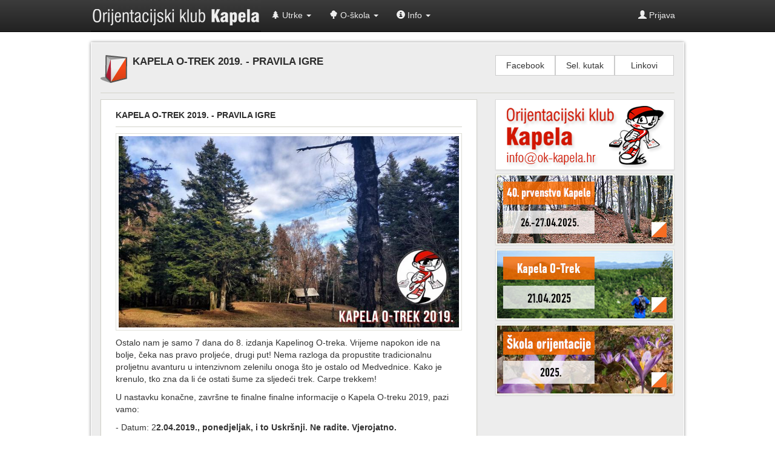

--- FILE ---
content_type: text/html; charset=UTF-8
request_url: https://www.ok-kapela.hr/articles/view/kapela_otrek_2019__pravila_igre/409
body_size: 4496
content:
<!DOCTYPE html>
<html>
<head>
    <!-- Global site tag (gtag.js) - Google Analytics -->
    <script async src="https://www.googletagmanager.com/gtag/js?id=UA-11224952-5"></script>
    <script>
        window.dataLayer = window.dataLayer || [];
        function gtag(){dataLayer.push(arguments);}
        gtag('js', new Date());

        gtag('config', 'UA-11224952-5');
    </script>

    <meta charset="utf-8">
    <meta http-equiv="X-UA-Compatible" content="IE=edge">
    <meta name="viewport" content="width=device-width, initial-scale=1">
    <link rel="shortcut icon" href="https://www.ok-kapela.hr/include/public/images/o-flag.png">

    <title>Kapela O-trek 2019. - pravila igre | Orijentacijski klub Kapela</title>

    <!-- Bootstrap -->
    <link href="https://www.ok-kapela.hr/include/public/css/bootstrap.css" rel="stylesheet">
    <link href="https://www.ok-kapela.hr/include/public/css/bootstrap-theme.css" rel="stylesheet">

    <!--Bootstrap-Image-Gallery -->
    <link rel="stylesheet" href="https://www.ok-kapela.hr/include/public/css/blueimp-gallery.min.css">
    <link rel="stylesheet" href="https://www.ok-kapela.hr/include/public/css/bootstrap-image-gallery.css">

    <!-- Custom styles for this template -->
        <link href="https://www.ok-kapela.hr/include/public/css/style.css?v=1743973271" rel="stylesheet">

    <!-- HTML5 shim and Respond.js IE8 support of HTML5 elements and media queries -->
    <!--[if lt IE 9]>
    <script src="https://oss.maxcdn.com/libs/html5shiv/3.7.0/html5shiv.js"></script>
    <script src="https://oss.maxcdn.com/libs/respond.js/1.4.2/respond.min.js"></script>
    <![endif]-->
</head>

<body>

<!-- Fixed navbar -->
    <div class="navbar navbar-inverse navbar-fixed-top" role="navigation">
        <div class="container">
            <div class="navbar-header">
                <button type="button" class="navbar-toggle" data-toggle="collapse" data-target="#user-menu">
                    <span class="sr-only">Toggle navigation</span>
                    <span class="icon-bar"></span>
                    <span class="icon-bar"></span>
                    <span class="icon-bar"></span>
                </button>
                <a class="navbar-brand logo hidden-xs hidden-sm" href="https://www.ok-kapela.hr/"></a>
                <a class="navbar-brand hidden-md hidden-lg" href="https://www.ok-kapela.hr/"><span class="glyphicon glyphicon-home"></span> Orijentacijski klub Kapela</a>
            </div>
            <div class="navbar-collapse collapse" id="user-menu">
                <ul class="nav navbar-nav">
                                            <li class="dropdown">
                            <a  href="https://www.ok-kapela.hr/articles/category/oduatlon_2013/14" title="Utrke" class="dropdown-toggle" data-toggle="dropdown">
                                <span class="glyphicon glyphicon-tree-conifer"></span> Utrke <b class="caret"></b>                            </a>
                                                            <ul class="dropdown-menu">
                                                                            <li class="dropdown dropdown-submenu">
                                            <a                                                href="#" class="dropdown-toggle" data-toggle="dropdown"                                            >2025</a>
                                                                                            <ul class="dropdown-menu">
                                                                                                            <li>
                                                            <a  href="https://www.ok-kapela.hr/articles/category/40_prvenstvo_kapele/59">40. Prvenstvo Kapele</a>
                                                        </li>
                                                                                                            <li>
                                                            <a  href="https://www.ok-kapela.hr/articles/category/kapela_otrek_2025/60">Kapela O-trek 2025</a>
                                                        </li>
                                                                                                    </ul>
                                                                                    </li>
                                                                            <li class="dropdown dropdown-submenu">
                                            <a                                                href="#" class="dropdown-toggle" data-toggle="dropdown"                                            >2024</a>
                                                                                            <ul class="dropdown-menu">
                                                                                                            <li>
                                                            <a  href="https://www.ok-kapela.hr/articles/category/39_prvenstvo_kapele/57">39. Prvenstvo Kapele</a>
                                                        </li>
                                                                                                            <li>
                                                            <a  href="https://www.ok-kapela.hr/articles/category/kapela_otrek_2024/56">Kapela O-trek 2024</a>
                                                        </li>
                                                                                                    </ul>
                                                                                    </li>
                                                                            <li class="dropdown dropdown-submenu">
                                            <a                                                href="#" class="dropdown-toggle" data-toggle="dropdown"                                            >2023</a>
                                                                                            <ul class="dropdown-menu">
                                                                                                            <li>
                                                            <a  href="https://www.ok-kapela.hr/articles/category/38_prvenstvo_kapele/51">38. Prvenstvo Kapele</a>
                                                        </li>
                                                                                                            <li>
                                                            <a  href="https://www.ok-kapela.hr/articles/category/zapresic_city_cross_run/52">Zaprešić City Cross Run</a>
                                                        </li>
                                                                                                            <li>
                                                            <a  href="https://www.ok-kapela.hr/articles/category/kapela_otrek_2023/54">Kapela O-trek 2023</a>
                                                        </li>
                                                                                                    </ul>
                                                                                    </li>
                                                                            <li class="dropdown dropdown-submenu">
                                            <a                                                href="#" class="dropdown-toggle" data-toggle="dropdown"                                            >2022</a>
                                                                                            <ul class="dropdown-menu">
                                                                                                            <li>
                                                            <a  href="https://www.ok-kapela.hr/articles/category/37_prvenstvo_kapele/48">37. Prvenstvo Kapele</a>
                                                        </li>
                                                                                                            <li>
                                                            <a  href="https://www.ok-kapela.hr/articles/category/kapela_otrek_2022/49">Kapela O-tek 2022</a>
                                                        </li>
                                                                                                    </ul>
                                                                                    </li>
                                                                            <li class="dropdown dropdown-submenu">
                                            <a                                                href="#" class="dropdown-toggle" data-toggle="dropdown"                                            >2021</a>
                                                                                            <ul class="dropdown-menu">
                                                                                                            <li>
                                                            <a  href="https://www.ok-kapela.hr/articles/category/36_prvenstvo_kapele/46">36. Prvenstvo Kapele</a>
                                                        </li>
                                                                                                            <li>
                                                            <a  href="https://www.ok-kapela.hr/articles/category/kapela_otrek_2021/45">Kapela O-trek 2021</a>
                                                        </li>
                                                                                                    </ul>
                                                                                    </li>
                                                                            <li class="dropdown dropdown-submenu">
                                            <a                                                href="#" class="dropdown-toggle" data-toggle="dropdown"                                            >2020</a>
                                                                                            <ul class="dropdown-menu">
                                                                                                            <li>
                                                            <a  href="https://www.ok-kapela.hr/articles/category/35_prvenstvo_kapele/41">35. Prvenstvo Kapele</a>
                                                        </li>
                                                                                                            <li>
                                                            <a  href="https://www.ok-kapela.hr/articles/category/kapela_otrek_2020/42">Kapela O-trek 2020</a>
                                                        </li>
                                                                                                    </ul>
                                                                                    </li>
                                                                            <li class="dropdown dropdown-submenu">
                                            <a                                                href="#" class="dropdown-toggle" data-toggle="dropdown"                                            >2019</a>
                                                                                            <ul class="dropdown-menu">
                                                                                                            <li>
                                                            <a  href="https://www.ok-kapela.hr/articles/category/34_prvenstvo_kapele/39">34. Prvenstvo Kapele</a>
                                                        </li>
                                                                                                            <li>
                                                            <a  href="https://www.ok-kapela.hr/articles/category/kapela_otrek_2019/40">Kapela O-trek 2019</a>
                                                        </li>
                                                                                                    </ul>
                                                                                    </li>
                                                                            <li class="dropdown dropdown-submenu">
                                            <a                                                href="#" class="dropdown-toggle" data-toggle="dropdown"                                            >2018</a>
                                                                                            <ul class="dropdown-menu">
                                                                                                            <li>
                                                            <a  href="https://www.ok-kapela.hr/articles/category/33_prvenstvo_kapele/34">33. Prvenstvo Kapele</a>
                                                        </li>
                                                                                                            <li>
                                                            <a  href="https://www.ok-kapela.hr/articles/category/kapela_otrek_2018/35">Kapela O-trek 2018</a>
                                                        </li>
                                                                                                    </ul>
                                                                                    </li>
                                                                            <li class="dropdown dropdown-submenu">
                                            <a                                                href="#" class="dropdown-toggle" data-toggle="dropdown"                                            >2017</a>
                                                                                            <ul class="dropdown-menu">
                                                                                                            <li>
                                                            <a  href="https://www.ok-kapela.hr/articles/category/32_prvenstvo_kapele/31">32. Prvenstvo Kapele</a>
                                                        </li>
                                                                                                            <li>
                                                            <a  href="https://www.ok-kapela.hr/articles/category/kapela_otrek_2017/32">Kapela O-trek 2017</a>
                                                        </li>
                                                                                                    </ul>
                                                                                    </li>
                                                                            <li class="dropdown dropdown-submenu">
                                            <a                                                href="#" class="dropdown-toggle" data-toggle="dropdown"                                            >2016</a>
                                                                                            <ul class="dropdown-menu">
                                                                                                            <li>
                                                            <a  href="https://www.ok-kapela.hr/articles/category/31_prvenstvo_kapele/26">31. Prvenstvo Kapele</a>
                                                        </li>
                                                                                                            <li>
                                                            <a  href="https://www.ok-kapela.hr/articles/category/kapela_otrek_2016/27">Kapela O-trek 2016</a>
                                                        </li>
                                                                                                            <li>
                                                            <a  href="https://www.ok-kapela.hr/articles/category/omanovac_2016/28">Omanovac 2016</a>
                                                        </li>
                                                                                                    </ul>
                                                                                    </li>
                                                                            <li class="dropdown dropdown-submenu">
                                            <a                                                href="#" class="dropdown-toggle" data-toggle="dropdown"                                            >2015</a>
                                                                                            <ul class="dropdown-menu">
                                                                                                            <li>
                                                            <a  href="https://www.ok-kapela.hr/articles/category/30_prvenstvo_kapele/22">30. Prvenstvo Kapele</a>
                                                        </li>
                                                                                                            <li>
                                                            <a  href="https://www.ok-kapela.hr/articles/category/kapela_otrek_2015/23">Kapela O-trek 2015</a>
                                                        </li>
                                                                                                            <li>
                                                            <a  href="https://www.ok-kapela.hr/articles/category/omanovac_2015/24">Omanovac 2015</a>
                                                        </li>
                                                                                                    </ul>
                                                                                    </li>
                                                                            <li class="dropdown dropdown-submenu">
                                            <a                                                href="#" class="dropdown-toggle" data-toggle="dropdown"                                            >2014</a>
                                                                                            <ul class="dropdown-menu">
                                                                                                            <li>
                                                            <a  href="https://www.ok-kapela.hr/articles/category/29_prvenstvo_kapele/17">29. Prvenstvo Kapele</a>
                                                        </li>
                                                                                                            <li>
                                                            <a  href="https://www.ok-kapela.hr/articles/category/kapela_otrek_2014/18">Kapela O-trek 2014</a>
                                                        </li>
                                                                                                            <li>
                                                            <a  href="https://www.ok-kapela.hr/articles/category/oduatlon_2014/19">O-duatlon 2014</a>
                                                        </li>
                                                                                                    </ul>
                                                                                    </li>
                                                                            <li class="dropdown dropdown-submenu">
                                            <a                                                href="#" class="dropdown-toggle" data-toggle="dropdown"                                            >2013</a>
                                                                                            <ul class="dropdown-menu">
                                                                                                            <li>
                                                            <a  href="https://www.ok-kapela.hr/articles/category/28_prvenstvo_kapele/13">28. Prvenstvo Kapele</a>
                                                        </li>
                                                                                                            <li>
                                                            <a  href="https://www.ok-kapela.hr/articles/category/oduatlon_2013/14">O-duatlon 2013</a>
                                                        </li>
                                                                                                    </ul>
                                                                                    </li>
                                                                            <li class="dropdown dropdown-submenu">
                                            <a                                                href="#" class="dropdown-toggle" data-toggle="dropdown"                                            >2012</a>
                                                                                            <ul class="dropdown-menu">
                                                                                                            <li>
                                                            <a  href="https://www.ok-kapela.hr/articles/category/27_prvenstvo_kapele/9">27. Prvenstvo Kapele</a>
                                                        </li>
                                                                                                    </ul>
                                                                                    </li>
                                                                            <li class="dropdown dropdown-submenu">
                                            <a                                                href="#" class="dropdown-toggle" data-toggle="dropdown"                                            >2011</a>
                                                                                            <ul class="dropdown-menu">
                                                                                                            <li>
                                                            <a  href="https://www.ok-kapela.hr/articles/category/26_prvenstvo_kapele/8">26. Prvenstvo Kapele</a>
                                                        </li>
                                                                                                    </ul>
                                                                                    </li>
                                                                            <li >
                                            <a                                                href="https://www.ok-kapela.hr/articles/category/rezultati/7"                                            >Rezultati</a>
                                                                                    </li>
                                                                    </ul>
                                                    </li>
                                            <li class="dropdown">
                            <a  href="https://www.ok-kapela.hr/articles/category/oskola_2014/16" title="O-škola" class="dropdown-toggle" data-toggle="dropdown">
                                <span class="glyphicon glyphicon-tree-deciduous"></span> O-škola <b class="caret"></b>                            </a>
                                                            <ul class="dropdown-menu">
                                                                            <li >
                                            <a                                                href="https://www.ok-kapela.hr/articles/category/skola_orijentacije_2025/58"                                            >O-škola 2025</a>
                                                                                    </li>
                                                                            <li >
                                            <a                                                href="https://www.ok-kapela.hr/articles/category/skola_orijentacije_2024/55"                                            >O-škola 2024</a>
                                                                                    </li>
                                                                            <li >
                                            <a                                                href="https://www.ok-kapela.hr/articles/category/skola_orijentacije_2023/53"                                            >O-škola 2023</a>
                                                                                    </li>
                                                                            <li >
                                            <a                                                href="https://www.ok-kapela.hr/articles/category/brzi_tecaj_orijentacije_2022/47"                                            >O-škola 2022</a>
                                                                                    </li>
                                                                            <li >
                                            <a                                                href="https://www.ok-kapela.hr/articles/category/brzi_tecaj_orijentacije_2021/44"                                            >O-škola 2021</a>
                                                                                    </li>
                                                                            <li >
                                            <a                                                href="https://www.ok-kapela.hr/articles/category/skola_orijentacije_2020/43"                                            >O-škola 2020</a>
                                                                                    </li>
                                                                            <li >
                                            <a                                                href="https://www.ok-kapela.hr/articles/category/skola_orijentacije_2019/38"                                            >O-škola 2019</a>
                                                                                    </li>
                                                                            <li >
                                            <a                                                href="https://www.ok-kapela.hr/articles/category/skola_orijentacije_2018/36"                                            >O-škola 2018</a>
                                                                                    </li>
                                                                            <li >
                                            <a                                                href="https://www.ok-kapela.hr/articles/category/skola_orijentacije_2017/30"                                            >O-škola 2017</a>
                                                                                    </li>
                                                                            <li >
                                            <a                                                href="https://www.ok-kapela.hr/articles/category/oskola_2016/25"                                            >O-škola 2016</a>
                                                                                    </li>
                                                                            <li >
                                            <a                                                href="https://www.ok-kapela.hr/articles/category/oskola_2015/21"                                            >O-škola 2015</a>
                                                                                    </li>
                                                                            <li >
                                            <a                                                href="https://www.ok-kapela.hr/articles/category/oskola_2014/16"                                            >O-škola 2014</a>
                                                                                    </li>
                                                                            <li >
                                            <a                                                href="https://www.ok-kapela.hr/articles/category/oskola_2013/10"                                            >O-škola 2013</a>
                                                                                    </li>
                                                                            <li >
                                            <a                                                href="https://www.ok-kapela.hr/articles/category/oskola_2012/15"                                            >O-škola 2012</a>
                                                                                    </li>
                                                                    </ul>
                                                    </li>
                                            <li class="dropdown">
                            <a  href="https://www.ok-kapela.hr/articles/view/o_klubu/3" title="Info" class="dropdown-toggle" data-toggle="dropdown">
                                <span class="glyphicon glyphicon-info-sign"></span> Info <b class="caret"></b>                            </a>
                                                            <ul class="dropdown-menu">
                                                                            <li >
                                            <a                                                href="https://www.ok-kapela.hr/articles/category/novosti/1"                                            >Novosti</a>
                                                                                    </li>
                                                                            <li >
                                            <a                                                href="https://www.ok-kapela.hr/articles/category/selektorski_kutak/37"                                            >Selektorski kutak</a>
                                                                                    </li>
                                                                            <li >
                                            <a                                                href="https://www.ok-kapela.hr/articles/view/o_klubu/3"                                            >O klubu</a>
                                                                                    </li>
                                                                            <li >
                                            <a                                                href="https://www.ok-kapela.hr/articles/view/orijentacija/4"                                            >Orijentacija</a>
                                                                                    </li>
                                                                            <li >
                                            <a                                                href="https://www.ok-kapela.hr/articles/category/savjeti/11"                                            >Savjeti</a>
                                                                                    </li>
                                                                            <li >
                                            <a                                                href="https://www.ok-kapela.hr/events"                                            >Aktivnosti</a>
                                                                                    </li>
                                                                            <li >
                                            <a                                                href="https://www.ok-kapela.hr/calculator"                                            >Kalkulator</a>
                                                                                    </li>
                                                                            <li >
                                            <a                                                href="https://www.ok-kapela.hr/articles/view/linkovi/19"                                            >Linkovi</a>
                                                                                    </li>
                                                                    </ul>
                                                    </li>
                                    </ul>
                <ul class="nav navbar-nav navbar-right">
                    <li class="dropdown">
                                                    <a href="#" class="dropdown-toggle" data-toggle="dropdown"><span class="glyphicon glyphicon-user"></span> Prijava</a>
                            <ul class="dropdown-menu">
                                <li><a href="https://www.ok-kapela.hr/user/login">Prijava</a></li>
                                <li><a href="https://www.ok-kapela.hr/user/register">Registracija</a></li>
                            </ul>
                                            </li>
                </ul>
            </div><!--/.nav-collapse -->
        </div>
    </div>

<div class="container">

    <div class="row row-main">

        <div class="col-md-8 hidden-xs">
            <img src="https://www.ok-kapela.hr/include/public/images/zastavica.png" id="titleIcon" alt="blog images"/>
            <h1>Kapela O-trek 2019. - pravila igre</h1>
            <p class="pageSubtitle">&nbsp;</p>
        </div>

        <div class="col-md-4 hidden-xs hidden-sm">
            <div class="btn-group btn-group-justified">
                <div class="btn-group">
                    <a type="button" class="btn btn-right-top" href="https://www.facebook.com/Orijentacijski.klub.Kapela/" target="_blank">Facebook</a>
                </div>
                <div class="btn-group">
                    <a type="button" class="btn btn-right-top" href="https://www.ok-kapela.hr/articles/category/selektorski_kutak/37">Sel. kutak</a>
                </div>
                <div class="btn-group">
                    <a type="button" class="btn btn-right-top" href="https://www.ok-kapela.hr/articles/view/linkovi/19">Linkovi</a>
                </div>
            </div>
        </div>

        <div class="col-md-12 hidden-xs">
            <hr>
        </div>

        
            <div class="col-md-8 contentBox">
                <div class="thumbnail thumbnail-has-footer">
    <div class="caption">
        <h2>Kapela O-trek 2019. - pravila igre</h2>
        <hr>

                    <img src="https://www.ok-kapela.hr/include/files/otrek/O-trek2019_2.jpg" class="img-article img-responsive" style="float:right; margin: 0 0 15px 5px;" />
        
        <p>Ostalo nam je samo 7 dana do 8. izdanja Kapelinog O-treka. Vrijeme napokon ide na bolje, čeka nas pravo proljeće, drugi put! Nema razloga da propustite tradicionalnu proljetnu avanturu u intenzivnom zelenilu onoga što je ostalo od Medvednice. Kako je krenulo, tko zna da li će ostati šume za sljedeći trek. Carpe trekkem!</p>
<p>U nastavku konačne, završne te finalne finalne informacije o Kapela O-treku 2019, pazi vamo:</p>
<p>- Datum: 2<strong>2.04.2019., ponedjeljak, i to Uskršnji. Ne radite. Vjerojatno.</strong></p>
<p>- Vrijeme i mikrolokacija starta: <strong>10h, </strong>restoran <strong>Grofica (Medvednica)</strong></p>
<p><strong>- </strong>Registracije:<strong> isti dan na istom mjestu, od 9 do 9:45.  U 9:45 briefing - nemojte kasniti!!</strong></p>
<p>- Čopor ili soliranje: <strong>Kronomet</strong><strong>arski start po Gverinom blagoslovu, </strong>dalje vama na dušu</p>
<p><span class="text_exposed_show">- Vremenski limit:<strong> 3h za kratku stazu, 5h za dugu stazu</strong> </span></p>
<p><span class="text_exposed_show">-Obvezne kontrole:<strong> 2 za kratku stazu, 4 za dugu stazu</strong></span></p>
<p><span class="text_exposed_show">-Duljina: Cca<strong> 7,5km za kratku stazu, </strong>cca<strong> 12,5km za dugu stazu </strong>(ako skupljate samo obvezne kontrole)</span></p>
<p><span class="text_exposed_show">-Obvezna oprema: <strong>napunjen mobitel sa funkcionalnim satom, tenisice </strong>ili<strong> gojzerice </strong>(ili oboje)</span></p>
<p><span class="text_exposed_show">- Startnina: <strong>30 kn</strong></span></p>
<p><span class="text_exposed_show"><strong>- </strong>Prijave: <strong>do petka, 19.04.2019 u 12h na ovaj <a href="https://forms.gle/tCPPtuduAoZujAqn9" target="_blank">LINK</a> ili na shpiro31@gmail.com (ako šaljete mailom navedite ime i prezime, broj mobitela te duljinu staze - duga ili kratka)</strong></span></p>
<p>- Pravila ukratko:</p>
<p>O-trek je score (bodovnog) tipa. Bit će postavljene 4<strong> obvezne kontrolne točke za dugu stazu</strong>, tj. <strong>2 obvezne kontrolne točke za kratku stazu</strong> i <strong>20ak opcionalnih kontrolnih točaka sa cvikalicama</strong> za kontrolu obilaska. Obvezne kontrole su minimum koji morate sakupiti da bi uspješno završili utrku i ušli u O-trek povijest. Svaka kontrola nosi točno 1 bod, a cilj je sakupiti što više bodova unutar vremenskog limita, koji iznosi <strong>5h za dugu stazu </strong>odnosno <strong>3h za kratku stazu</strong>. <strong>Kašnjenje</strong> preko vremenskog limita znači <strong>automatsku diskvalifikaciju</strong>, zato dobro pazite na vrijeme - nema kaznenih bodova, niti milosti. Rezultati se rangiraju prema broju sakupljenih bodova tj. kontrola, a u slučaju istog broja bodova sljedeći kriterij uspješnosti je kraće provedeno vrijeme na stazi. Ako su i bodovi i vrijeme potpuno isti, e tada si stisnite ruku i podijelite pivu na organizatorov račun. Karte će biti u prozirnoj foliji za zaštitu od atmosferilija. <strong>Obvezna oprema</strong> na stazi je <strong>napunjen mobitel</strong>, ostalo je vama na dušu - ali preporučamo tenisice, odjeću, hrane i vode sukladno vremenskoj prognozi i trajanju aktivnosti. Najbrže djevojke i muškići na obje staze će biti nagrađeni medaljama, a pobjednici već tradicionalno dobivaju besplatnu startninu za sljedeće izdanje O-treka! Ako ušićarimo i kakvog sponzora ubacit ćemo ga u <span style="text-decoration: line-through;">gepek</span> vrećicu.</p>
<p>Popis prijavljenih možete vidjeti na <a href="http://bit.ly/otrek2019">http://bit.ly/otrek2019</a>.</p>
<p>Vidimo se u ponedjeljak u Grofici!</p>
<p>#okkapela #lafamiglia #proljetnitrek #krećesezona #avanturasvihavantura #distemiševi #distekrpelji</p>
        
        <br style="clear: both; line-height: 1px;" />
        <hr>
        <p>
        <div class="pull-left"><a class="btn btn-danger btn-sm" role="button" onClick="history.go(-1)"><span class="glyphicon glyphicon-chevron-left"></span> Natrag</a></div>
        <div class="pull-right" style="font-size: 10px">
                            <span class="hidden-xs">
                                            <a class="btn btn-default btn-xs hidden-xs" role="button" href="https://www.ok-kapela.hr/articles/category/kapela_otrek_2019/40" title="Pregled svih članaka iz kategorije: Kapela O-trek 2019">Kapela O-trek 2019</a>
                                    </span>
                                    <span class="hidden-xs">
                15.04.2019 |
                Luka Filetin            </span>
        </div>
        <br style="clear:both">

    </div>
</div>


<div style="clear: both; height: 40px;">&nbsp;</div>

<div class="modal fade" id="myModal" tabindex="-1" role="dialog" aria-labelledby="myModalLabel">
    <div class="modal-dialog" role="document">
        <div class="modal-content">
            <div class="modal-header">
                <button type="button" class="close" data-dismiss="modal" aria-label="Close"><span aria-hidden="true">&times;</span></button>
                <h4 class="modal-title" id="myModalLabel">Vidjeli</h4>
            </div>
            <div class="modal-body">
                ...
            </div>
            <div class="modal-footer">
                <button type="button" class="btn btn-default" data-dismiss="modal">Close</button>
            </div>
        </div>
    </div>
</div>            </div>

            <div class="col-md-4">

            <div id="bannerKapela" class="hidden-xs hidden-sm">
                <a href="mailto:info@ok-kapela.hr" target="_blank"></a>
            </div>

            <div class="banner hidden-xs hidden-sm">
                <a id="bannerTrka2025" href="https://www.ok-kapela.hr/articles/category/40_prvenstvo_kapele/59" title="40. prvenstvo Kapele"></a>
            </div>

            <div class="banner hidden-xs hidden-sm">
                <a id="bannerTrek2025" href="https://www.ok-kapela.hr/articles/category/kapela_otrek_2025/60" title="Kapela O-trek 2025"></a>
            </div>
            
            <div class="banner hidden-xs hidden-sm">
                <a id="bannerSchool2025" href="https://www.ok-kapela.hr/articles/category/skola_orijentacije_2025/58" title="Orijentacijska škola"></a>
            </div>

            

                    </div>

            </div>

    <footer style="text-align: center">
        <p>Orijentacijski klub Kapela | 2.0.7</p>
    </footer>

</div><!--/.container-->
<!-- Bootstrap core JavaScript
================================================== -->
<!-- Placed at the end of the document so the pages load faster -->
<script src="https://ajax.googleapis.com/ajax/libs/jquery/2.1.1/jquery.min.js"></script>

<!-- scrollExtend -->
<script src="https://www.ok-kapela.hr/include/public/js/jquery.scrollExtend.js"></script>

<!-- jquery ui -->
<script type="text/javascript" src="https://www.ok-kapela.hr/include/public/jquery-ui/js/jquery-ui-1.10.4.custom.min.js"></script>
<link rel="stylesheet" href="https://www.ok-kapela.hr/include/public/jquery-ui/css/custom-theme/jquery-ui-1.10.4.custom.min.css" type="text/css" media="screen" />

<!-- jQuery UI Timepicker -->
<script src="https://www.ok-kapela.hr/include/public/js/jquery.ui.timepicker.js"></script>
<link rel="stylesheet" href="https://www.ok-kapela.hr/include/public/css/jquery.ui.timepicker.css">

<!-- Bootstrap -->
<script src="https://www.ok-kapela.hr/include/public/js/bootstrap.js"></script>

<!-- Events -->
<script src="https://www.ok-kapela.hr/include/public/js/events.js?1738876035"></script>

<!-- Views -->
<script src="https://www.ok-kapela.hr/include/public/js/views.js?1738876036"></script>

<!--Bootstrap-Image-Gallery -->
<script src="https://www.ok-kapela.hr/include/public/js/jquery.blueimp-gallery.min.js"></script>
<script src="https://www.ok-kapela.hr/include/public/js/bootstrap-image-gallery.js"></script>

<!--On ready -->
<script src="https://www.ok-kapela.hr/include/public/js/onready.js?1738876036"></script>
</body>
</html>

--- FILE ---
content_type: text/css
request_url: https://www.ok-kapela.hr/include/public/css/style.css?v=1743973271
body_size: 1655
content:
body {
    padding-top: 70px;
}

@media (min-width: 1018px) {
    .container {
        max-width: 980px;
    }
}

.row-main {
    background-color: #EDEDED;
    border: 1px solid #FFFFFF;
    padding-top: 20px;
    -moz-box-shadow: 0 0 5px #888;
    -webkit-box-shadow: 0 0 5px#888;
    box-shadow: 0 0 5px #888;
}

.row-main:first-child {
    margin-bottom: 20px;
}

/* boja slova navigacije */
.navbar-inverse .navbar-brand {
    color: #EEEEEE;
}

.navbar-inverse .navbar-nav > li > a {
    color: #EEEEEE;
}

.navbar-inverse {
    background-color: #454546; /* fallback color, place your own */
}

/* desna navigacija */
#bannerKapela {
    background-image: url(../images/logo_okkapela.png);
    height: 117px;
    width: 296px;
    margin-bottom: 6px;
    -webkit-box-shadow: 0 1px 2px rgba(0, 0, 0, .075);
    box-shadow: 0 1px 2px rgba(0, 0, 0, .075);
}
#bannerKapela:hover{
    background-position: 0px -117px;
}
#bannerKapela a {
    display: block;
    width: 296px;
    height: 117px;
}

/* baneri */
.banner {
    width: 296px;
    height: 118px;
    background-repeat: no-repeat;
    margin-bottom: 6px;
    -webkit-box-shadow: 0 1px 2px rgba(0, 0, 0, .075);
    box-shadow: 0 1px 2px rgba(0, 0, 0, .075);
}
.banner a {
    display: block;
    width: 296px;
    height: 118px;
}
.banner a:hover{
    background-position: 0px -118px;
}
#bannerSchool2025{
    background-image:url(../images/orijantacijska_skola_2025.jpg)
}
#bannerTrek2025{
    background-image:url(../images/kapela_otrek_2025.jpg);
}
#bannerTrka2025{
    background-image:url(../images/orijentacija_40_prvenstvo_kapele.jpg);
}
.list-group {
    margin-bottom: 6px;
}

.list-group a{
    /*background-color: #F7F7EE;*/
    background-color: #FFFFFF;
    overflow: hidden;
    padding: 5px 10px;
}

.list-group-item:first-child {
    border-top-left-radius: 0px;
    border-top-right-radius: 0px;
    padding-top: 10px;
}

.list-group-item-heading{
    font-size: 11px;
}

.list-group-item-text {
    font-size: 10px;
    color: #666;
}

.list-group-item:first-child h4 {
    margin-bottom: 0px;
    font-size: 14px;
}

.list-group-item:last-child {
    border-bottom-right-radius: 0px;
    border-bottom-left-radius: 0px;
}

#titleIcon {
    float: left;
    margin-right: 5px;
    margin-bottom: -20px;
}

h1 {
    color: #2c2c2c;
    line-height: 1.3em;
    text-transform: uppercase;
    font-weight: bold;
    font-size: 17px;
    margin: 0;
    padding: 0;
}

h2 {
    font-size: 14px;
    color: #2c2c2c;
    line-height: 1.3em;
    text-transform: uppercase;
    font-weight: bold;
    margin: 0;
    padding: 0;
}

h4 {
    font-size: 14px;
    color: #2c2c2c;
    line-height: 1.3em;
    text-transform: uppercase;
    font-weight: bold;
}

hr {
    background-color: #d2d2ca;
    border: #d2d2ca;
    height: 1px;
    margin: 10px 0px;
}

img.avatar {
    margin: 0px;
    padding: 0px;
    max-height: 22px;
    max-width: 22px;
}

div.events_title {
    display: block;
    width: 100%;
    background-color: #FFFFFF;
    border: 1px solid #d2d2ca;
    padding: 4px 22px;
    margin-bottom: 2px;
    box-shadow: 0 1px 2px rgba(0, 0, 0, .075);
    font-size: 14px;
    color: #000000;
    text-transform: uppercase;
    font-weight: bold;
}

.events_table {
    border-top: 1px solid #d2d2ca;
    border-right: 1px solid #d2d2ca;
    width: 100%;
    box-shadow: 0 1px 2px rgba(0, 0, 0, .075);
    margin-bottom: 12px;
}

.events_table tr {
    background-color: #f3f3f3;
}

.events_table td.last{
    background-color: #FFFFFF;
    padding: 6px 22px;
}

.events_table td,
.events_table th {
    border-bottom: 1px solid #d2d2ca;
    border-left: 1px solid #d2d2ca;
    padding: 4px 8px;
}

a.logo {
    float: left;
    width: 283px;
    height: 52px;
    display: block;
    background-image: url(../images/page_top_line_logo_dbl.png);
    background-repeat: no-repeat;
    background-position: 0px 0px;
}

a.logo:hover{
    background-position: 0px -52px;
}

.caption img {
    padding: 4px;
    background-color: #FFFFFF;
    border: 1px solid #deded6;
}

.btn {
    border-radius:                    5px;
    -webkit-border-radius:            5px;
    -moz-border-radius:               5px;
}

.btn-right-top {
    color: #333333;
    background-color: #FFFFFF;
    border-color: #CCCCCC;
    border-radius:                    0px;
    -webkit-border-radius:            0px;
    -moz-border-radius:               0px;
}

.btn-right-top:hover,
.btn-right-top:focus,
.btn-right-top:active,
.btn-right-top.active,
.open .dropdown-toggle.btn-right-top {
    color: #333333;
    /*background-color: #EDEDE4;*/
    background-color: #FFFFFF;
    border-color: #CCCCCC;
}

.btn-right-top:active,
.btn-right-top.active,
.open .dropdown-toggle.btn-right-top {
    background-image: none;
}

.btn-right-top.disabled,
.btn-right-top[disabled],
fieldset[disabled] .btn-right-top,
.btn-right-top.disabled:hover,
.btn-right-top[disabled]:hover,
fieldset[disabled] .btn-right-top:hover,
.btn-right-top.disabled:focus,
.btn-right-top[disabled]:focus,
fieldset[disabled] .btn-right-top:focus,
.btn-right-top.disabled:active,
.btn-right-top[disabled]:active,
fieldset[disabled] .btn-right-top:active,
.btn-right-top.disabled.active,
.btn-right-top[disabled].active,
fieldset[disabled] .btn-right-top.active {
    background-color: #F6F6ED;
    border-color: #CCCCCC;
}

.btn-right-top .badge {
    color: #F6F6ED;
    background-color: #333333;
}

div.share{
    text-align: right;
    margin-bottom: 10px;
}

table.datagrid{
    border-spacing: 0;
    border-collapse: collapse;
    border-top: 1px solid #CCCCCC;
    border-left: 1px solid #CCCCCC;
    width: 100%;
}

table.datagrid td{
    padding: 4px;
    border-bottom: 1px solid #CCCCCC;
    border-right: 1px solid #CCCCCC;
}

/* adresar članova */
.member{
    background-color: #FFFFFF;
    -webkit-box-shadow: 0 1px 2px rgba(0, 0, 0, .075);
    box-shadow: 0 1px 2px rgba(0, 0, 0, .075);
    padding: 10px;
    font-size: 11px;
}

.member span{
    font-weight: bold;
}

.member .table{
    margin-bottom: 0px;
}

.member img {
    padding: 4px;
    background-color: #FFFFFF;
    border: 1px solid #deded6;
}

textarea {
    resize:vertical;
}

.thumbnail {
    background-color: #FFFFFF;
    border: #d2d2ca 1px solid;
    border-radius: 0px;
    margin-bottom: 12px;
}

.thumbnail .caption {
    padding: 12px 20px 10px 20px;
    overflow: hidden;
}

.thumb_private {
    background-color: #eef4f7;
}

.thumbnail #links a {
    margin: 0px;
    padding: 0px;
    border-right: 1px solid #ffffff;
    border-top: 1px solid #ffffff;
    display: block;
    height: 75px;
    width: 75px;
    float: left;
}

.thumbnail #links a img {
    margin: 0px;
    padding: 0px;
    display: inline;
    height: 75px;
    width: 75px;
    border: 0px;
}

.thumbnail-has-footer{
    margin-bottom: 0px;
}

.thumbnail-footer {
    border-right: #d2d2ca 1px solid;
    border-left: #d2d2ca 1px solid;
    border-bottom: #d2d2ca 1px solid;
    margin-bottom: 12px;
    background-color: #f5f5f5;
    padding: 2px 15px;
}

/* bootstrap override*/
.breadcrumb {
    background-color: #FFFFFF;
}
.breadcrumb > li + li:before {
    padding: 0 5px;
    color: #000000;
    content: "/\00a0";
}
.breadcrumb > .active {
    color: #000000;
}

/* kalkulator forma */
.input-num {
    text-align: right;
}

.panel-body {
    overflow: hidden;
}

.panel-footer {
    padding: 2px 15px;
}

span.number-of {
    font-size: 12px;
    color: #999999;
}

.pointer {
    cursor: pointer;
}

.marginBottom-0 {margin-bottom:0;}

.dropdown-submenu{position:relative;}
.dropdown-submenu>.dropdown-menu{top:0;left:100%;margin-top:-6px;margin-left:-1px;-webkit-border-radius:0 6px 6px 6px;-moz-border-radius:0 6px 6px 6px;border-radius:0 6px 6px 6px;}
.dropdown-submenu>a:after{display:block;content:" ";float:right;width:0;height:0;border-color:transparent;border-style:solid;border-width:5px 0 5px 5px;border-left-color:#cccccc;margin-top:5px;margin-right:-10px;}
.dropdown-submenu:hover>a:after{border-left-color:#555;}
.dropdown-submenu.pull-left{float:none;}.dropdown-submenu.pull-left>.dropdown-menu{left:-100%;margin-left:10px;-webkit-border-radius:6px 0 6px 6px;-moz-border-radius:6px 0 6px 6px;border-radius:6px 0 6px 6px;}

table.medeni{
    border-spacing: 0;
    border-collapse: collapse;
    border-top: 1px solid #CCCCCC;
    border-left: 1px solid #CCCCCC;
    width: 100%;
    font-size: 10px;
}

table.medeni td{
    padding: 4px;
    border-bottom: 1px solid #CCCCCC;
    border-right: 1px solid #CCCCCC;
}

--- FILE ---
content_type: application/javascript
request_url: https://www.ok-kapela.hr/include/public/js/events.js?1738876035
body_size: 448
content:
var events = {

    setUp : function() {

        //events (aktivnosti) forma
        $('input[name="start_date"]').datepicker({ dateFormat: 'dd.mm.yy', firstDay: 1 });
        $('input[name="entry_date"]').datepicker({ dateFormat: 'dd.mm.yy', firstDay: 1 });

        $('input[name="start_time"]').timepicker({ showPeriodLabels: false });
        $('input[name="entry_time"]').timepicker({ showPeriodLabels: false });


        //google API
        $('#google-event-action').click(function () {
            events.calendar.save($(this));
        });


        //staze - dodavanje
        $("button[name='event-class-add']").click(function(){
            events.add();
        });
    },

    add : function() {

        var class_html = $("#event_class_container").html();

        $("div.event-class:last").after('<div class="form-group event-class">' + class_html + '</div>');
    },

    remove : function(element) {

        $(element).parents("div.event-class").remove();
    },

    calendar : {

        save : function(p_el) {

            var event_id = p_el.data('event-id');

            if(event_id > 0) {

                p_el.prop('disabled', true);

                $.ajax({
                    type: "POST",
                    url: "https://"+location.hostname+"/events/save_google_event/"+event_id,
                    dataType: "json",
                    success: function(data) {
                        if (data.status == 'success') {
                            p_el.prop('disabled', false);
                            p_el.attr('class', 'btn btn-success btn-xs');
                            p_el.attr('title', 'Aktivnost upisana u Google Calendar!');
                            p_el.children('span').attr('class', 'glyphicon glyphicon-ok');
                        }
                        else{
                            alert(data.html);
                        }
                    },
                    error: function(){
                        console.log('Error connecting to Google Calendar');
                    }
                });
            }
        }
    }
};

--- FILE ---
content_type: application/javascript
request_url: https://www.ok-kapela.hr/include/public/js/jquery.scrollExtend.js
body_size: 1244
content:
/*
 * jQuery scrollExtend plugin v1.0.1
 * 
 * Copyright (c) 2009 Jim Keller
 * Context - http://www.contextllc.com
 * 
 * Dual licensed under the MIT and GPL licenses.
 *
 */

//
// onScrollBeyond
//	
jQuery.fn.onScrollBeyond = function(callback, options) {
	
	var domTargetElement = this;

	//
	// Special actions
	//
	if ( callback == 'disable' ) {
		jQuery(domTargetElement).data('onScrollBeyond-disabled', true);
		return;
	}
	
	if ( callback == 'enable' ) {
		jQuery(domTargetElement).data('onScrollBeyond-disabled', false);
		return;
	}

	//
	// Main Body
	//
       	var settings = {
       		'buffer': 20,
       		'fireOnDocEnd': true,
       		'fireOnBeyondElement' : true
       	};
	

	jQuery.extend(settings, options);

	jQuery(window).bind('scroll', 
		function() {

			var fire = false;
			var jqTargetElement = jQuery(domTargetElement);

			if ( jqTargetElement.data('onScrollBeyond-disabled') == true ) {
				return; 
			}
			
			if ( settings.fireOnBeyondElement ) {
				
				// if element has scrolled off the screen, even if other elements exist below it
				if ( jQuery(document).scrollTop() > (jqTargetElement.position().top + jqTargetElement.height()) ) {
					fire = true;
				}
			
			}
			
			if ( !fire && settings.fireOnDocEnd ) {
			
				var amt_scrolled = jQuery(document).scrollTop() - jqTargetElement.position().top ;
				
				// if the amount of the element we already scrolled beyond + its top position on the document + the window height + some buffer is greater than the total doc height
				if ( (amt_scrolled + jqTargetElement.position().top + jQuery(window).height() + settings.buffer) > jQuery(document).height() ) {
					fire = true;
				}
			}
			
			if ( fire ) {
				callback.call(this, domTargetElement);
			}
			
			
		}		
	);       	

return this;

};


//
// scrollExtend
//
jQuery.fn.scrollExtend = function(options) {
	
	//
	// Special actions
	//
	if ( options == 'disable' ) {
		jQuery(this).data('scrollExtend-disabled', true);
		return;
	}
	
	if ( options == 'enable' ) {
		jQuery(this).data('scrollExtend-disabled', false);
		return;
	}
	
	
       	var settings = {
       		'url': null,
       		'beforeStart': null,
       		'onSuccess': null,
       		'target': null, 
		'loadingIndicatorEnabled': true,
       		'loadingIndicatorClass': 'scrollExtend-loading',
		'newElementClass': '',
		'ajaxSettings': {}
       	};

	var url;
	var localAjaxSettings = {};
	var ajaxSettings = settings.ajaxSettings;
	
       	jQuery.extend(settings, options);
	jQuery.extend(ajaxSettings, settings.ajaxSettings);		

	jQuery(this).onScrollBeyond(
		function(container) {
		
			var jqContainerElem = jQuery(container);

			//
			// Make sure scrollExtend wasn't explicitly disabled,
			// and that we're not already loading a new element
			//
			if ( jqContainerElem.data('scrollExtend-disabled') != true && 
					jqContainerElem.data('scrollExtendLoading') != true ) {
			
				jqContainerElem.data('scrollExtendLoading', true);
			
				if ( typeof(settings.beforeStart) == 'function' ) {
					var ret = settings.beforeStart.call(this, container);
					if ( !ret ) {
						jqContainerElem.data('scrollExtendLoading', false);
						return;
					}
				}
			
				//
				// Check the disabled flag again in case
				// it was changed during the beforeStart callback
				//
				if ( jqContainerElem.data('scrollExtend-disabled') == true ) {
					jqContainerElem.data('scrollExtendLoading', false);
					return;
				}
			

				//
				// Set the URL
				//				
				if ( typeof(settings.url) == 'function' ) {
					url = settings.url.call(this, container);
				}
				else {
					url = settings.url;
				}
			
				ajaxSettings.url = url;

				//
				// Set up our new element
				//
				var target = ( settings.target ) ? settings.target : container;
				var new_elem = ( container.is('table') ) ? jQuery('<tbody/>') : jQuery('<div/>');
			
				if ( settings.newElementClass != '' ) {
					jQuery(new_elem).addClass( settings.newElementClass );
				}

				//
				// Add loading indicator
				//
				

				if ( settings.loadingIndicatorEnabled ) {
					var jqLoadingElem = jQuery('<div></div>');

					jqLoadingElem.addClass( settings.loadingIndicatorClass );
			
					jqLoadingElem.appendTo(target);
				}			

				//
				// Set up the AJAX request
				//
				localAjaxSettings = {
					'success': function(data, textStatus) {
                        
                        if(data.status == 'success'){
                            var target = ( settings.target ) ? settings.target : container;

                            jQuery(new_elem).html(data.html);
                            jQuery(new_elem).appendTo(target);

                            if ( typeof(settings.onSuccess) == 'function' ) {
                                settings.onSuccess.call( this, container, new_elem );
                            }

                            jQuery(container).data('scrollExtendLoading', false);   
                        }
                    
                        if ( settings.loadingIndicatorEnabled ) {
                            jqLoadingElem.remove();
                        }
					}
					
				}


				jQuery.extend(ajaxSettings, localAjaxSettings);


				//
				// Run the AJAX request
				//
				jQuery.ajax( ajaxSettings );	


			}
		},
		settings
	);

       
       	return this;

};



--- FILE ---
content_type: application/javascript
request_url: https://www.ok-kapela.hr/include/public/js/onready.js?1738876036
body_size: 1177
content:
$(function() {

    $('ul.dropdown-menu [data-toggle=dropdown]').on('click', function(event) {
        event.preventDefault();
        event.stopPropagation();
        $(this).parent().siblings().removeClass('open');
        $(this).parent().toggleClass('open');
    });

    /* fix za slike koje su bile 520px */
    $('.img-article').each(function(){
        if(this.width > 500) {
            $(this).removeAttr("style");
            $(this).css({"margin-bottom":"10px"});
        }
    });

    loadMembers();

    $('#search_members')
    // don't navigate away from the field on tab when selecting an item
    .bind( "keydown", function( event ) {
        if ( event.keyCode === $.ui.keyCode.TAB &&
            $( this ).data( "autocomplete" ).menu.active ) {
            event.preventDefault();
        }
    })
    .autocomplete({
        source: function( request, response ) {
            var name = $( this.element ).attr('name');
            var term = extractLast( request.term );
            term = convertHrToEn( term );
            $.getJSON( "https://"+location.hostname+"/user/autocomplete/" + name + '/' + term, '', response );
        },
        search: function() {
            // custom minLength
            var term = extractLast( this.value );
            if ( term.length < 2 ) {
                return false;
            }
        },
        focus: function() {
            // prevent value inserted on focus
            return false;
        },
        select: function( event, ui ) {
            var terms = split( this.value );
            // remove the current input
            terms.pop();
            // add the selected item
            terms.push( ui.item.value );
            // add placeholder to get the comma-and-space at the end
            terms.push( "" );
            this.value = terms.join( "" );
            return false;
        }
    });

    /* scroll samo za kategorije */
    if($('#data-holder').attr('data-type') == 'category'){

            var scroll_elem = 2;
            var offset;
            $('#data-holder').attr('data-offset', 5);

            $('#data-holder').scrollExtend({
                'beforeStart': function(){
                    offset = parseInt($('#data-holder').attr('data-offset'));
                    return true;
                },
        'target': '.contentBox',
        'url':function() {
            return $('#data-holder').attr('data-url')+"/ajax/" + offset
            },
        'ajaxSettings':{'dataType': 'json'},
        'onSuccess': function(){
            offset = parseInt(offset + scroll_elem);
            $('#data-holder').attr('data-offset', offset);
            }
        });
    }

    //aktivnosti
    events.setUp();

    //pregledi
    views.setUp();

    $('[data-toggle="tooltip"]').tooltip();
});

function split( val ) {
    return val.split( /,\s*/ );
}

function extractLast( term ) {
    return split( term ).pop();
}

function convertHrToEn( string ){

    var hrChars = Array('ć','Ć','č','Č','š','Š','ž','Ž','đ','Đ');
    var enChars = Array('c','C','c','C','s','S','z','Z','d','D');

    var first, second, i;

    for(i = 0; i < 10; i++){
        first = new RegExp(hrChars[i], 'g');
        second = enChars[i];
        string = string.replace(first, second);
    }

    string = string.replace(/ /g,"_");

    return string;
}

function loadMembers(){

    if($('#ajax_members').length){

        $('#ajax_members').html('<div style="text-align: center;"><img src="https://www.ok-kapela.hr/include/public/images/squares-circle-loader.gif" align="center" /></div>');

        $.ajax({
            type: "POST",
            url: "https://"+location.hostname+"/user/members_ajax",
            dataType: "json",
            data: $('#members_form').serialize(),
            success: function(response) {
                $("#ajax_members").html(response.msg);
            }
        });
    }
}

function clearSearch(){
    $('#search_members').val("");
    loadMembers();
}

function goToEventUrl() {
    location.href = "https://"+location.hostname+"/events/index/"+$("select[name=season]").val()+"/"+$("select[name=type_link]").val();
}

--- FILE ---
content_type: application/javascript
request_url: https://www.ok-kapela.hr/include/public/js/views.js?1738876036
body_size: 215
content:
var views = {

    setUp : function() {

        $('span.views-modal').click(function () {
            views.modal($(this));
        });

        $('span.toggle-like').click(function () {
            views.toggleLike($(this));
        });

    },

    modal : function(p_el) {

        var id = p_el.data('id');
        var table = p_el.data('table');

        if(id > 0 && (table == 'events_views' || table == 'event_comments_views' || table == 'comments_views' || table == 'articles_views')) {

            $.get(
                "https://"+location.hostname+"/views/index/" + table + "/" + id,
                function( data ) {

                    if (data.status == 'success') {

                        $('.modal-body').html(data.html);
                        $('#myModal').modal({show:true});
                    }
                    else {

                        alert(data.html);
                    }
                },
                "json"
            );
        }
    },

    toggleLike : function(p_el) {

        var id = p_el.data('id');
        var table = p_el.data('table');

        $.get(
            "https://"+location.hostname+"/views/like/" + table + "/" + id,
            function( data ) {

                if (data.status == 'success') {

                    p_el.removeClass(data.old);
                    p_el.addClass(data.new);
                    p_el.parent().find('.number-of:first').html('(' + data.count + ')');

                }
                else {

                    alert(data.html);
                }
            },
            "json"
        );
    }
};